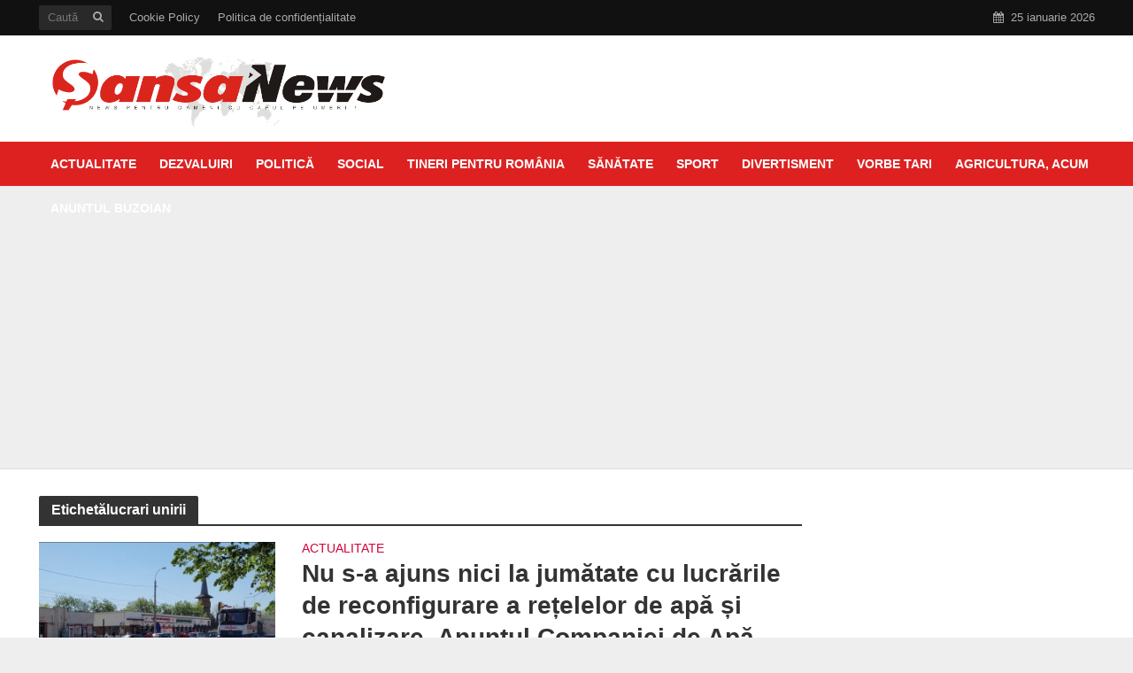

--- FILE ---
content_type: text/html
request_url: https://s3-eu-west-1.amazonaws.com/display.tweenui.com/b/46822249/s46o9dm5.html?1769354522443
body_size: 2887
content:
<!doctype html>
<html>
<head>
<meta http-equiv="content-type" content="text/html; charset=UTF-8">
<title></title>
<script>

var clickTag="http://tinyurl.com/mrx25yhh";
(function(tweenui) {
var timeline;
var loop=-1;
var iOS = /iPad|iPhone|iPod/.test(navigator.userAgent) && !window.MSStream;
var firefox = navigator.userAgent.toLowerCase().indexOf('firefox') > -1;
function startPlaying() { if (loop<0) timeline.play(0); else { if (loop>0){loop--;timeline.play(0)}}}
function g(name) { name = name.replace(/[\[]/, "\\\[").replace(/[\]]/, "\\\]"); var regex = new RegExp("[\\?&]" + name + "=([^&#]*)","i"); var results = regex.exec(window.location.search); if(results == null) return ""; else return decodeURIComponent(results[1].replace(/\+/g, " ")); }
function gl(a){for(var i=0;i<a.length;++i){var x=g(a[i]);if (x!='')return x;}return '';}
var res = function() { var bd = document.getElementsByTagName('body')[0];if (firefox) {bd.style.mozTransform = 'scale(' + window.innerWidth/336 + ')';bd.style.transform = 'scale(' + window.innerWidth/336 + ')';} else {bd.style.zoom = window.innerWidth/336;}if (iOS) { setTimeout(function() {window.onresize = ires},100) } else { window.onresize = res }bd.style.display = '';}
var ires = function() { if (window.onresize) { window.onresize = null; var bd = document.getElementsByTagName('body')[0]; bd.style.display = 'none'; setTimeout(res, 500); }}
var loadcnt = 3;
function tui_go() {
--loadcnt; if (loadcnt==0) {
if (window.clickTag == "") { document.getElementById("tui-ct").style.cursor="auto" }
if (typeof(tweenui.exp) == "function") { tweenui.exp(); }
if (g('s')==1) { res();if (iOS) { window.addEventListener('orientationchange', ires, false) }}
document.getElementsByTagName('body')[0].style.opacity=1;
startPlaying();
}
}
tweenui.init = function() {
timeline = new TimelineLite({paused:true, onComplete:startPlaying});
TweenLite.defaultOverwrite = "none";
timeline.insert(new TweenLite({}, 0.0, {}), 10.0);
var layer_1 = document.getElementById("tui-8");
timeline.insert(TweenLite.to(layer_1, 0, {css:{display: "block"}, immediateRender:false}), 3.9);
timeline.insert(TweenLite.to(layer_1, 0.18, {css: {scale: 0.3}, ease: Power1.easeOut}), 4.61);
timeline.insert(TweenLite.to(layer_1, 0.18, {css: {scale: 0.32}, ease: Power1.easeOut}), 4.4);
timeline.insert(TweenLite.to(layer_1, 0.51, {css: {scale: 0.27}, ease: Power1.easeOut}), 3.88);
TweenLite.set(layer_1, {css: {autoAlpha: 1.0, x: -56, y: 4, scale: 2.32, rotationX: 0.0, rotationY: 0.0, rotationZ: 0.0}});
var layer_2 = document.getElementById("tui-9");
timeline.insert(TweenLite.to(layer_2, 0, {css:{display: "block"}, immediateRender:false}), 3.1059811122770196);
timeline.insert(TweenLite.to(layer_2, 0.5036726128016789, {css: {scale: 1.0}, ease: Power1.easeOut}), 3.084994753410283);
TweenLite.set(layer_2, {css: {autoAlpha: 1.0, x: 110, y: 185, scale: 0.0, rotationX: 0.0, rotationY: 0.0, rotationZ: 0.0}});
var layer_3 = document.getElementById("tui-7");
timeline.insert(TweenLite.to(layer_3, 0, {css:{display: "block"}, immediateRender:false}), 1.9832109129066107);
timeline.insert(TweenLite.to(layer_3, 0, {css:{display: "none"}, immediateRender:false}), 4.554039874081846);
timeline.insert(TweenLite.to(layer_3, 0.63, {css: {y: 123, x: 100}, ease: Power1.easeOut}), 2.32);
timeline.insert(TweenLite.to(layer_3, 0.51, {css: {y: 123, x: 340}, ease: Power1.easeOut}), 3.61);
TweenLite.set(layer_3, {css: {autoAlpha: 1.0, x: 441, y: 123, scale: 1.0, rotationX: 0.0, rotationY: 0.0, rotationZ: 0.0}});
var layer_4 = document.getElementById("tui-6");
timeline.insert(TweenLite.to(layer_4, 0, {css:{display: "block"}, immediateRender:false}), 0.9758656873032528);
timeline.insert(TweenLite.to(layer_4, 0, {css:{display: "none"}, immediateRender:false}), 2.8331584470094437);
timeline.insert(TweenLite.to(layer_4, 0.6295907660020986, {css: {y: 120, x: 61}, ease: Power1.easeOut}), 0.9338929695697796);
timeline.insert(TweenLite.to(layer_4, 0.6295907660020986, {css: {y: 123, x: 328}, ease: Power1.easeOut}), 2.2035676810073452);
TweenLite.set(layer_4, {css: {autoAlpha: 1.0, x: -203, y: 123, scale: 1.0, rotationX: 0.0, rotationY: 0.0, rotationZ: 0.0}});
var layer_5 = document.getElementById("tui-5");
timeline.insert(TweenLite.to(layer_5, 1.154249737670514, {css: {y: -174, x: -586}, ease: Power1.easeOut}), 0.0);
TweenLite.set(layer_5, {css: {autoAlpha: 1.0, x: -945, y: -177, scale: 0.2, rotationX: 0.0, rotationY: 0.0, rotationZ: 0.0}});
var layer_6 = document.getElementById("tui-4");
timeline.insert(TweenLite.to(layer_6, 1.0598111227701994, {css: {y: -182, x: -1614}, ease: Power1.easeOut}), 0.04197271773347324);
TweenLite.set(layer_6, {css: {autoAlpha: 1.0, x: -161, y: -182, scale: 0.07, rotationX: 0.0, rotationY: 0.0, rotationZ: 0.0}});
tui_go();
}
WebFontConfig = {google: { families: ['Noto Sans:400'], text:'  acăelm-nprtuș' }, active: function() { tui_go(); },inactive: function() { tui_go(); } };(function() {var wf = document.createElement('script');wf.src = 'https://ajax.googleapis.com/ajax/libs/webfont/1/webfont.js';wf.type = 'text/javascript';wf.async = 'true';var s = document.getElementsByTagName('script')[0];s.parentNode.insertBefore(wf, s);})();
var imgcnt = 3;
tweenui.imgcntd = function(e) { var id = e.id.replace(/[^0-9.]/g, "");e.parentNode.removeChild(e);document.getElementById('tui-' + id).appendChild(e); --imgcnt; if (imgcnt==0) { tui_go(); }}
tweenui.click = function() { if (window.clickTag!="") {window.open(window.clickTag)}}
var l = gl(["l","clicktag"]);
if (l!="") { if (g('a')==1) { l = l + encodeURIComponent(window.clickTag) } window.clickTag=l;}
}(window.tweenui = window.tweenui || {}));</script>
<style type="text/css">body {
-webkit-transform-origin: 0 0; transform-origin: 0 0;margin:0px;padding:0px;position:fixed;-webkit-font-smoothing: antialiased;-moz-osx-font-smoothing:grayscale;}#tui-animation {
overflow: hidden;
position: relative;
background: #ffffff;
width: 336px;
height: 280px;
-webkit-touch-callout: none;
-webkit-user-select: none;
-khtml-user-select: none;
-moz-user-select: none;
-ms-user-select: none;
user-select: none;
-webkit-perspective: 500px;
perspective: 500px;
}#tui-animation div {
-webkit-transform-style: preserve-3d;
transform-style: preserve-3d;
}#tui-animation img {
display: block;
}
#tui-ct {
position: absolute;
width: 336px;
height: 280px;
border: 1px solid transparent;
box-sizing: border-box;
z-index: 7;
cursor:pointer;
}
#tui-8 {
display: none;position: absolute;
z-index: 6;
}
#tui-9 {
font-family: 'Arial';
white-space: nowrap;
color: #11c465;
text-align: left;
text-decoration: none;
font-size: 30px;
font-style: normal;
font-weight: 700;
display: none;position: absolute;
z-index: 5;
}
#tui-7 {
white-space: nowrap;
font-family: 'Noto Sans';
color: #000000;
text-align: left;
font-size: 30px;
text-decoration: none;
font-style: normal;
font-weight: 400;
display: none;position: absolute;
z-index: 4;
}
#tui-6 {
font-family: 'Noto Sans';
white-space: nowrap;
color: #000000;
text-align: left;
font-size: 30px;
text-decoration: none;
font-style: normal;
font-weight: 400;
display: none;position: absolute;
z-index: 3;
}
#tui-5 {
position: absolute;
z-index: 2;
}
#tui-4 {
position: absolute;
z-index: 1;
}</style></head><body style="opacity:0">
<div id="tui-animation"><div id="tui-ct" onclick="tweenui.click()"></div>
<div id="tui-8"></div>
<div id="tui-9">ȘansaNews</div>
<div id="tui-7"><div>pe canalul</div></div>
<div id="tui-6"><div>&nbsp;urmărește-ne&nbsp;&nbsp;</div></div>
<div id="tui-5"></div>
<div id="tui-4"></div>
</div>
<img src="//s.tuicdn.com/b/46822249/img/36223b85d8ca5216589de8856b5ba251.png" onLoad="tweenui.imgcntd(this)" id="tui-img-5" />
<img src="//s.tuicdn.com/b/46822249/img/6bd7aad7d4b0dc00d4adfdf6f0cbf399.png" onLoad="tweenui.imgcntd(this)" id="tui-img-4" />
<img src="//s.tuicdn.com/b/46822249/img/120c6e57d3d2629ee2c42e6babdef87b.png" onLoad="tweenui.imgcntd(this)" id="tui-img-8" />
<script>
(function(d, t) {
var s = d.createElement(t);
s.src = 'https://cdnjs.cloudflare.com/ajax/libs/gsap/1.18.4/TweenMax.min.js';
s.onload = s.onreadystatechange = function() {
var rs = this.readyState; if (rs) if (rs != 'complete') if (rs != 'loaded') return;
tweenui.init();
};
var scr = d.getElementsByTagName(t)[0], par = scr.parentNode; par.insertBefore(s, scr);
})(document, 'script');
</script>

</body>
</html>

--- FILE ---
content_type: text/html; charset=utf-8
request_url: https://www.google.com/recaptcha/api2/aframe
body_size: 268
content:
<!DOCTYPE HTML><html><head><meta http-equiv="content-type" content="text/html; charset=UTF-8"></head><body><script nonce="XhPvCuV_lpz8wZ18JarbAQ">/** Anti-fraud and anti-abuse applications only. See google.com/recaptcha */ try{var clients={'sodar':'https://pagead2.googlesyndication.com/pagead/sodar?'};window.addEventListener("message",function(a){try{if(a.source===window.parent){var b=JSON.parse(a.data);var c=clients[b['id']];if(c){var d=document.createElement('img');d.src=c+b['params']+'&rc='+(localStorage.getItem("rc::a")?sessionStorage.getItem("rc::b"):"");window.document.body.appendChild(d);sessionStorage.setItem("rc::e",parseInt(sessionStorage.getItem("rc::e")||0)+1);localStorage.setItem("rc::h",'1769354525000');}}}catch(b){}});window.parent.postMessage("_grecaptcha_ready", "*");}catch(b){}</script></body></html>

--- FILE ---
content_type: text/css; charset=utf-8
request_url: https://fonts.googleapis.com/css?family=Noto+Sans:400&text=%20%C2%A0ac%C4%83elm-nprtu%C8%99
body_size: -352
content:
@font-face {
  font-family: 'Noto Sans';
  font-style: normal;
  font-weight: 400;
  font-stretch: 100%;
  src: url(https://fonts.gstatic.com/l/font?kit=o-0mIpQlx3QUlC5A4PNB6Ryti20_6n1iPHjcz6L1SoM-jCpoiyD9A99Y41P6zXNY_K6O2_r2CXoOhvSaaMXTMj5DabnooyOXCWFXH0wNaw&skey=2b960fe17823056f&v=v42) format('woff2');
}


--- FILE ---
content_type: application/javascript; charset=utf-8
request_url: https://fundingchoicesmessages.google.com/f/AGSKWxUCr_ssZyHljYBQpXYmcKKEZXQaayFOmAO1AaiXsKzZdI6yCB0NW0tMSA2QoplnT1Du6pvQQZ6302D2_j8jDrat9foNYJ5kgsbu6rw7R8wrL8QIfOGlkBkKLtffWEZR-Zjxa7K50A==?fccs=W251bGwsbnVsbCxudWxsLG51bGwsbnVsbCxudWxsLFsxNzY5MzU0NTIzLDk5NjAwMDAwMF0sbnVsbCxudWxsLG51bGwsW251bGwsWzcsNiw5XSxudWxsLDIsbnVsbCwiZW4iLG51bGwsbnVsbCxudWxsLG51bGwsbnVsbCwxXSwiaHR0cHM6Ly9zYW5zYW5ld3Mucm8vdGFnL2x1Y3JhcmktdW5pcmlpLyIsbnVsbCxbWzgsIms2MVBCam1rNk8wIl0sWzksImVuLVVTIl0sWzE5LCIyIl0sWzE3LCJbMF0iXSxbMjQsIiJdLFsyOSwiZmFsc2UiXV1d
body_size: 214
content:
if (typeof __googlefc.fcKernelManager.run === 'function') {"use strict";this.default_ContributorServingResponseClientJs=this.default_ContributorServingResponseClientJs||{};(function(_){var window=this;
try{
var qp=function(a){this.A=_.t(a)};_.u(qp,_.J);var rp=function(a){this.A=_.t(a)};_.u(rp,_.J);rp.prototype.getWhitelistStatus=function(){return _.F(this,2)};var sp=function(a){this.A=_.t(a)};_.u(sp,_.J);var tp=_.ed(sp),up=function(a,b,c){this.B=a;this.j=_.A(b,qp,1);this.l=_.A(b,_.Pk,3);this.F=_.A(b,rp,4);a=this.B.location.hostname;this.D=_.Fg(this.j,2)&&_.O(this.j,2)!==""?_.O(this.j,2):a;a=new _.Qg(_.Qk(this.l));this.C=new _.dh(_.q.document,this.D,a);this.console=null;this.o=new _.mp(this.B,c,a)};
up.prototype.run=function(){if(_.O(this.j,3)){var a=this.C,b=_.O(this.j,3),c=_.fh(a),d=new _.Wg;b=_.hg(d,1,b);c=_.C(c,1,b);_.jh(a,c)}else _.gh(this.C,"FCNEC");_.op(this.o,_.A(this.l,_.De,1),this.l.getDefaultConsentRevocationText(),this.l.getDefaultConsentRevocationCloseText(),this.l.getDefaultConsentRevocationAttestationText(),this.D);_.pp(this.o,_.F(this.F,1),this.F.getWhitelistStatus());var e;a=(e=this.B.googlefc)==null?void 0:e.__executeManualDeployment;a!==void 0&&typeof a==="function"&&_.To(this.o.G,
"manualDeploymentApi")};var vp=function(){};vp.prototype.run=function(a,b,c){var d;return _.v(function(e){d=tp(b);(new up(a,d,c)).run();return e.return({})})};_.Tk(7,new vp);
}catch(e){_._DumpException(e)}
}).call(this,this.default_ContributorServingResponseClientJs);
// Google Inc.

//# sourceURL=/_/mss/boq-content-ads-contributor/_/js/k=boq-content-ads-contributor.ContributorServingResponseClientJs.en_US.k61PBjmk6O0.es5.O/d=1/exm=ad_blocking_detection_executable,kernel_loader,loader_js_executable,web_iab_tcf_v2_signal_executable/ed=1/rs=AJlcJMztj-kAdg6DB63MlSG3pP52LjSptg/m=cookie_refresh_executable
__googlefc.fcKernelManager.run('\x5b\x5b\x5b7,\x22\x5b\x5bnull,\\\x22sansanews.ro\\\x22,\\\x22AKsRol9FQKrD6AJXQ2k9W0aacFxnIFV0YfK_SPVm5vhJmisyejTtXp6BmLc3AiZjnzgRAf3QRcConY68eF94sYeso9Ure2TAj1MWTqVLxHqrIzndx0DmXjCKp0jf5hGQ-hR6Bsqj8Cclk_sTZk5nrgD2OFzYNYx_DQ\\\\u003d\\\\u003d\\\x22\x5d,null,\x5b\x5bnull,null,null,\\\x22https:\/\/fundingchoicesmessages.google.com\/f\/AGSKWxX3Ze0IG8vSOGFOJ1rMvghkh4vByQW88fNBJNpWIUZ3CDqBs5TVkpkMxGNKKHi6aKT8Zgdw4VY3bOjEFzRaThi_4AUoUGjVehDR5jyGykqf4Y0GFfNdCVrULffpIaghcyWAwvBSiw\\\\u003d\\\\u003d\\\x22\x5d,null,null,\x5bnull,null,null,\\\x22https:\/\/fundingchoicesmessages.google.com\/el\/AGSKWxXKNFG2wkm2K4QRsnvJjRZY0w3ikSXovu63Rn7nfkUy_GEvj8TLDsg80DjFNV35KUIifK3-c5UITisb7_ksg6f6mQO6hM-UrKJF5kvyit8uHrCcYW3yYao6AJloIYvVydquImJAsA\\\\u003d\\\\u003d\\\x22\x5d,null,\x5bnull,\x5b7,6,9\x5d,null,2,null,\\\x22en\\\x22,null,null,null,null,null,1\x5d,null,\\\x22Privacy and cookie settings\\\x22,\\\x22Close\\\x22,null,null,null,\\\x22Managed by Google. Complies with IAB TCF. CMP ID: 300\\\x22\x5d,\x5b3,1\x5d\x5d\x22\x5d\x5d,\x5bnull,null,null,\x22https:\/\/fundingchoicesmessages.google.com\/f\/AGSKWxX89h3HPoS2cnWzWfYQVDCFGU0L38w87LejEJ3rvQIPZpMxqkWFZRSJkU4dgd8dwDVjvdsxPC7MgVPHyF7pho6PJGJmCJBYswL9S0X5EEaaFpSCW93-tSXdlAlnMrqVujMuEHd1Wg\\u003d\\u003d\x22\x5d\x5d');}

--- FILE ---
content_type: application/javascript; charset=utf-8
request_url: https://fundingchoicesmessages.google.com/f/AGSKWxU4HIjj8bMt5MtOj4iudP-1fpAjX9ObTazBw68-l4X-3HrtHtt85uQsGf9oFBGXsSJkvGuR5nqR5fMyu1khsmpa9jPyth3FdgUNSOosbI91T0ShkIZcIwHDpPZsd8PHSKYoVDWXLce90lq05vg1zgOTUjwzTaZtMvQ5Hvy1wiIw3W7nlCK6kzL7mKFD/_/ugoads_inner./728x90banner.-468x60/_ad9._right_ad.
body_size: -1289
content:
window['990665d7-1aa0-4796-b68f-4e065ed619a5'] = true;